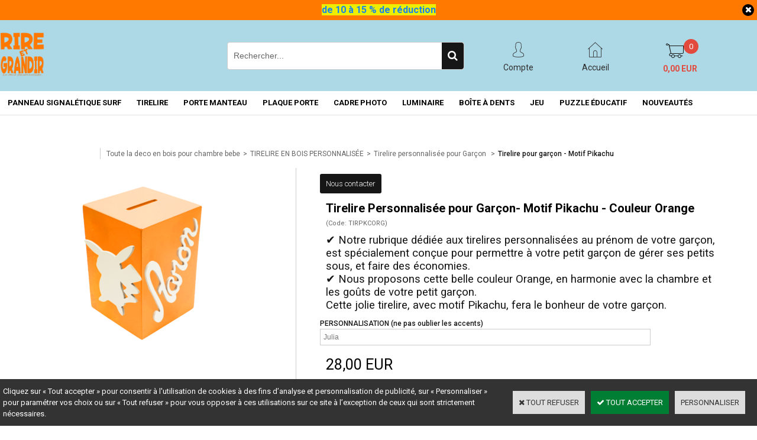

--- FILE ---
content_type: text/html
request_url: https://www.rireetgrandir.com/tirelire-personnalisee-enfant-motif-pikachu-couleur-orange-c2x40670617
body_size: 21757
content:
<!DOCTYPE html>
<html>
<head>
<meta name="generator" content="Oxatis (www.oxatis.com)" />
<meta http-equiv="Content-Type" content="text/html; charset=ISO-8859-1" />
<meta http-equiv="Content-Language" content="fr" />
<title>Tirelire pour Gar&#231;on | Motif Pikachu | Couleur Orange</title>
<meta name="description" content="D&#233;couvrez nos tirelires personnalis&#233;es au motif Pikachu de couleur Orange avec le pr&#233;nom de votre gar&#231;on. Fabriqu&#233;es &#224; la main dans les ateliers 'Rire et Grandir'" />
<meta name="keywords" content="Tirelire pour enfant, Tirelire en bois, Tirelire personnalis&#233;e, Tirelire personnalis&#233;e pour enfant, Tirelire pour enfant en bois" />
<meta name="robots" content="index, follow, all" />
<meta http-equiv="Pragma" content="no-cache" />
<meta http-equiv="Expires" content="-1" />

<meta property="og:image" content="http://www.rireetgrandir.com/Files/127004/Img/06/8-bigo.png" />
<script>
if ('serviceWorker' in navigator) {
navigator.serviceWorker
.register('/sw.js', {
scope: '/'
})
.then(function(reg) {
if (reg.installing) {
console.warn('[SW] installing');
} else if (reg.waiting) {
console. warn ('[SW] installed');
} else if (reg.active) {
console. warn ('[SW] active');
}
})
.catch(function(error) {
console.error('[SW] Registration failed', error);
});
}
</script>

<link rel="canonical" href="https://www.rireetgrandir.com/tirelire-personnalisee-pour-garcon-motif-pikachu-couleur-orange-c2x40670617" /><link rel="StyleSheet" type="Text/css" href="Css/shared.css?v=51">
<link rel="StyleSheet" type="Text/css" href="DesignCss/bootstrap-grid.css?v=6.8">
<link id="-main-css-" rel="StyleSheet" type="Text/css" href="DesignCss/260000/966/style.css?v=2025.7.21-17.46.35">
<style type="text/css">IMG.BlackBox { border-color: #000000; }</style>
<script type="text/javascript" src="javascript/oxratingcertificate.asp"></script>
<script type="text/javascript" data-type="frontend-config">
window.oxInfos = {
	oxADContext : 0,
	oxCurrency : {mainFormat:"# EUR",decSep:",",thousandsSep:".",taxMode:0,code:978},
	oxLang : 0,
	oxUser : null,
	oxAccid: 127004,
	oxCart: {
		total: 0,
		qty: 0,
		subTotalNet: 0,
		shippingOffered: 1
	},
	oxPriceConf: {
		priceIdx: null,
		vatMode: null,
		ecopartMode: null,
		ecopartAmount: 0,
		taxEngine: 0
	},
	oxProps: {
		allowCreation: true,
		decimalQty: false,
		decimalPlaces: 5
	}
};
</script>
<script type="text/javascript" data-type="frontend-frontAPI">
window.oxInfos = window.oxInfos || {};
window.oxInfos.corePublicPath = '/frontend/frontAPI/';
</script>
<script type="text/javascript" src="/frontend/frontAPI/frontAPI-es6.js?hash=3ded44ea47e09e1d31d3"></script>

<script type="text/javascript" data-type="frontend-config">
window.name = "NG_DEFER_BOOTSTRAP!";
window.appDependencies = ['oxFramework'];
window.appConfig = window.appConfig||{};
window.oxAppsConfig = {};
window.oxModulesToLoad = [];
</script>
<link rel="StyleSheet" href="/frontend/angular-1.3.15/css/oxApps.css?v=2.152.7">
<script type="text/javascript" src="/frontend/angular-1.3.15/angularFramework.js?v=2.152.7"></script>
<script type="text/javascript" src="/frontend/angular-1.3.15/i18n/angular-locale_fr-fr.js"></script>
<!-- ## APPSCORE V2 - trouble [dsc] ## -->
<script>

</script>
<script type="text/javascript" src="/frontend/scripts/oxCart6App/oxCart6App.js"></script>
<script type="text/javascript">
oxCart.popupReinsuranceWbId = 2387221;
</script>
<!-- ## APPSCORE V2 ## -->
<script type="text/javascript">
</script>
<script type="text/javascript">
</script>

<script src="/frontend/angular-1.3.15/baseApp.js?v=2.152.7"></script>
<script type="text/javascript" src="/files/127004/Cfg/Appscfg-L0.js?v=2026-1-30-2&w=1211202523908PM"></script>
<LINK REL="SHORTCUT ICON" HREF="Files/127004/favicon.ico">
<meta name="google-site-verification" content="Vk-sw4CTmmV2amWifItb4AWhtsEiPMf7AyKSlY53_NE" />
<meta name="google-site-verification" content="Ogk9xdNO6NVbDl73T7TLKf5vxQtCxtghcXL_hkrJllI" />
 <meta name="facebook-domain-verification" content="7aseequufznucq5ml0ytvldvlom9oa" />
<meta name="p:domain_verify" content="83869b2d17f09b8dfd13cbf14e9cf600"/>

<!-- Meta Pixel Code -->
<script>
!function(f,b,e,v,n,t,s)
{if(f.fbq)return;n=f.fbq=function(){n.callMethod?
n.callMethod.apply(n,arguments):n.queue.push(arguments)};
if(!f._fbq)f._fbq=n;n.push=n;n.loaded=!0;n.version='2.0';
n.queue=[];t=b.createElement(e);t.async=!0;
t.src=v;s=b.getElementsByTagName(e)[0];
s.parentNode.insertBefore(t,s)}(window, document,'script',
'https://connect.facebook.net/en_US/fbevents.js');
fbq('init', '1564312474711472');
fbq('track', 'PageView');
</script>
<noscript><img height="1" width="1" style="display:none"
src="https://www.facebook.com/tr?id=1564312474711472&ev=PageView&noscript=1"
/></noscript>
<!-- End Meta Pixel Code -->


<script type="text/javascript" src="/Files/15269/cellUniformizer.js"></script>
<meta name="facebook-domain-verification" content="abfv80htqwrjjz6cxkoitlhrgvhhyl" />
<script src='/frontend/angular-1.3.15/modules/coolPopup/coolPopup.js'></script>

<script type="text/javascript">
$(function(){

$('#langflags').prependTo($('#headercontainer .headerflex-langflag '));
$(' .itemdetail #PBPdtOptions ').insertBefore($(' .itemdetail [itemprop="description"]'));
$(' .scshopcart .viewDiscountCoupon ').insertAfter($('.shopcarttable'));
})


function randomNumber(min, max) {
	return Math.floor(Math.random() * (max - min + 1)) + min;
}
document.addEventListener('DOMContentLoaded', (event) => {
	var firstNameList = ["Noah", "Julia", "Léa", "Yann"];
	setTimeout(function(){ 
			var inputPersonalisation = document.querySelectorAll("#customAttr")[0]
			console.log(inputPersonalisation);
			var firstName = firstNameList[randomNumber(0, firstNameList.length -1)];
			console.log(firstName);
			if (inputPersonalisation) {
				inputPersonalisation.placeholder = firstName;
			}
	}, 500);
})



</script>

<!-- CSS -->
<link rel="StyleSheet" type="Text/css" href="/frontend/Files/127004/v1/frontend/css/app.min.css">

<!-- JS -->
<script src="/frontend/Files/127004/v1/frontend/app.js"></script>
<script src="Files/127004/rireetgrandir_V2.js"></script>
<script type="text/javascript">
	window.oxInfos=window.oxInfos||{};
	window.oxInfos.serverDatetime = '1/30/2026 8:42:40 PM';
	window.oxInfos.domain = 'https://www.rireetgrandir.com';
	window.oxInfos.oxProps=window.oxInfos.oxProps||{};
	window.oxInfos.oxProps.loginByCode=0;
	;

window.oxInfos=window.oxInfos||{};
window.oxInfos.oxUserAgent={mac_os:"intel mac os x 10_15_7",macintosh:"intel mac os x 10_15_7",chrome:"131",ecmascript6:true};
window.oxInfos=window.oxInfos||{};window.oxInfos.oxEnv=window.oxInfos.oxEnv||{};
window.oxInfos.oxEnv.current={platform:'frontoffice'};
window.oxInfos.oxEnv.frontoffice='prod';
window.oxInfos.oxEnv.mobile='prod';
window.oxInfos.oxEnv.admin='prod';
window.oxInfos.oxEnv.apps='prod';
window.oxInfos.oxEnv.framework='prod';
window.oxInfos.oxEnv.dev='prod';
window.oxInfos.oxEnv.api='prod';
window.oxInfos.oxEnv.sw='prod';

document.cookie = "TestCookie=1" ;
if (document.cookie == "") window.location = "BrowserError.asp?ErrCode=1" ;
else document.cookie = 'TestCookie=; expires=Thu, 01 Jan 1970 00:00:00 GMT';
function PGFOnLoad() {
	if (typeof(OxPGFOnLoad) != "undefined") OxPGFOnLoad();
	if (typeof(OxBODYOnLoad) != "undefined") OxBODYOnLoad();
}
var OxLangID = 0 ;
</script>
<noscript><center><a href="BrowserError.asp?ErrCode=2&amp;LangID=0" rel="nofollow"><img src="Images/PGFJSErrL0.gif" border="0" alt="Err"></a><br/><br/></center></noscript>
<script>window.arrayGTM = window.arrayGTM || [];window.arrayGTM.push('GTM-TSKJ29T', 'GTM-M9CGH6P');</script>
<script src="/frontend/scripts/core/gtag.min.js" defer="true"></script>
</head>
<body onload="PGFOnLoad()" class="PB">
<script type="text/javascript" src="HLAPI.js"></script>
<script type="text/javascript">
function SubmitAction( nActionID, strFormAction, nValidate, nSkipSubmit, nSkipReturn ) {
	var bResult = true ;
	if (nActionID != null) document.MForm.ActionID.value = nActionID ;
	if ((strFormAction != null) && (strFormAction != "")) document.MForm.action= strFormAction ;
	if ( nValidate ) bResult = ValidateMForm();
	if ( nSkipSubmit == null ) nSkipSubmit = 0 ;
	if ( bResult && (nSkipSubmit == 0) ) document.MForm.submit();
	if ( nSkipReturn == 1 )
		return ;
	else
		return( bResult );
}
</script> 

<script language="javascript" src="WindowAPI.js"></script>
<form style="margin-bottom:0" name="PdtForm" method="GET" action="">
<input type="hidden" name="ItmID" value="0">
<input type="hidden" name="XMLOpt1" value="-1">
<input type="hidden" name="XMLOpt2" value="-1">
<input type="hidden" name="RelatedPdtIDs" value="">
<input type="hidden" name="PackagingID" value="">
</form>
<script language="javascript">
	function GetCtrlValue(objCtrl, varDefaultValue) {
		var nResult = varDefaultValue;
		switch (objCtrl.nodeName) {
			case 'SELECT':
				nResult = objCtrl.selectedIndex;
				break;
			case undefined:
				var nItemCount = objCtrl.length;
				if (nItemCount != null)
					for (var nIdx = 0; nIdx < nItemCount; nIdx++)
						if (objCtrl[nIdx].checked) {
							nResult = nIdx;
							break;
						}
				break;
		}
		return nResult;
	}

	function GetRelatedProducts() {
		var strResult = "", strSep = "";
		var objForm = document.MForm;
		for (var i = 0; i < objForm.elements.length; i++) {
			var e = objForm.elements[i];
			if (e.type == 'checkbox')
				if (e.checked)
					if (e.name == "OxRelatedPdt") {
						strResult = strResult + strSep + e.value;
						strSep = ","
					}
		}
		return strResult;
	}

	function PostFormData(bCustomHandlerOk, nProductID, strFormAction, strCanonicalUrl) {
		var bResult = false, objCtrl, nXMLOpt1 = -1, nXMLOpt2 = -1, strRelatedPdtIDs, strURLParams, nPackagingID;

		objCtrl = document.MForm["XMLOpt1"];
		if (objCtrl) nXMLOpt1 = GetCtrlValue(objCtrl, 0);
		objCtrl = document.MForm["XMLOpt2"];
		if (objCtrl) nXMLOpt2 = GetCtrlValue(objCtrl, 0);
		strRelatedPdtIDs = GetRelatedProducts();
		objCtrl = document.MForm["PackagingID"];
		if (objCtrl) nPackagingID = parseInt(objCtrl.value, 10);

		if (bCustomHandlerOk) {
			if (window.OxAddToCart) {
				strURLParams = "ItmID=" + nProductID + (nXMLOpt1 >= 0 ? "&XMLOpt1=" + nXMLOpt1 : "") + (nXMLOpt2 >= 0 ? "&XMLOpt2=" + nXMLOpt2 : "");
				strURLParams += (strRelatedPdtIDs.length > 0 ? "&RelatedPdtIDs=" + strRelatedPdtIDs : "");
				strURLParams += (nPackagingID != undefined ? "&PackagingID=" + nPackagingID : "");
				bResult = OxAddToCart(nProductID, strURLParams);
			}
		}
		if (!bResult) {
			//alert( nXMLOpt1 + ' ' + nXMLOpt2 );
			if (strCanonicalUrl) {
				document.PdtForm.action = strCanonicalUrl;
				document.PdtForm.removeChild(document.PdtForm["ItmID"]);
			} else {
				document.PdtForm.action = strFormAction;
				document.PdtForm["ItmID"].value = nProductID;
			}
			document.PdtForm["XMLOpt1"].value = nXMLOpt1;
			document.PdtForm["XMLOpt2"].value = nXMLOpt2;
			document.PdtForm["RelatedPdtIDs"].value = strRelatedPdtIDs;
			if (nPackagingID != undefined) document.PdtForm["PackagingID"].value = nPackagingID;
			document.PdtForm.submit();
		}
	}
	function ViewOption(nPdtOptID, url) {
		PostFormData(false, nPdtOptID, "PBSCProduct.asp", url);
	}
	function AddToCart(nPdtOptID) {
		PostFormData(true, nPdtOptID, "PBShoppingCart.asp");
	}
	function OnChooseOption(url, idx, optionValueID, name) {
		document.MForm["PDTOPTVALUEID" + idx].value = optionValueID;
		document.MForm["PDTOPTVALUENAME" + idx].value = name;
		OnChangeOption(url);
	}
	function OnChangeOption(url, cbIdx) {
		var nOptIdx, objSelect, strValues = "", strSep = "", nCurIdx;
		for (nOptIdx = 0; nOptIdx < 3; nOptIdx++) {
			objSelect = document.MForm["PDTOPTVALUEID" + nOptIdx];
			if (objSelect && objSelect.type == 'hidden') {
				strValues = strValues + strSep + document.MForm["PDTOPTVALUENAME" + nOptIdx].value;
				strSep = "]|["
			}
			else if (objSelect) {
				nCurIdx = objSelect.selectedIndex;
				if (nCurIdx >= 0) {
					strValue = objSelect.options[nCurIdx].text;
					if (cbIdx == nOptIdx) {
						var optionUrl = objSelect.options[nCurIdx].getAttribute('url');
						if (optionUrl && optionUrl.length > 0) url = optionUrl;
					}
					strValues = strValues + strSep + strValue;
					strSep = "]|["
				}
			}
		}
		document.MForm["HVOptSelected"].value = strValues;
		if (url)
			document.MForm.action = url;
		SubmitAction( 1);
	}
</script>

<div id="maincontainer" class="sccatalog itemdetail is-template">

	<div id="headercontainer">
		<div id="headerarea">
<div class="headerflex-langflag">

</div>
<div class="headerflex-text">
  
  <span id="headertext">Déco personnalisée par excellence</span>
</div>

<div class="headerflex-logo">
	<div id="headerlogo"><a href="/"><img src="Files/127004/Img/12/LOGO-NEW-19.png" alt="Rire et Grandir"/></a></div>
</div>
<div class="headerflex-search">
	<div class="eshopSearch"><div id="headerSearchBlock" class="header-search-block--shopping-cart"><form action="PBSearch.asp" method="get" name="headerSearch"><input type="hidden" name="ActionID" value="1"><input type="hidden" name="CCode" value="2"><input type="hidden" name="ShowSMImg" value="1"><input type="text" onfocus="this.value='';" id="headerSearchText" name="SearchText" class="searchtext" value="Rechercher..." size="18"><button class="blockbtn" type="submit"><span>OK</span></button></form></div></div>
</div>

<div class="headerflex-btn">
  <a class="accountLink" href="PBUserLogin.asp?CCode=33"><span>Compte</span></a>
 <a class="homeLink" href="/"><span>Accueil</span></a>

	  <div class="headerflex-cart">
  <div class="eshopCart">
    <div id="headerInfoCart">
      <div class="headerInfoCartInner">
     <a href="PBShoppingCart.asp?PBMInit=1"class="cartpict">
    <span id="cartItems">0</span> 
  </a>
		      <div class="cart-z1">
     <a class="cartLink" href="PBShoppingCart.asp?PBMInit=1"><span>Votre panier</span></a>
              <a class="cartPrice" href="PBShoppingCart.asp?PBMInit=1">
      <span>0,00 EUR</span>
     </a>
     </div>
      </div>
    </div>
  </div>
</div>
</div>




<div id="headermenu"><ul id="hmenu"><li class="begin">&nbsp;</li><li class="mititle" id="pmenu4609106" onmouseover="OxMenu('menu4609106',true)" onmouseout="OxMenu('menu4609106',false)"><a class="menu" id="amenu4609106" href="plaque-deco-surf-chambre-enfant-c102x4394560">PANNEAU SIGNALÉTIQUE SURF</a><div><ul class="submenu" id="menu4609106" onmouseover="OxSubMenu(this,true)" onmouseout="OxSubMenu(this,false)"><li class="begin">&nbsp;</li><li class="mititle"><a class="menu" href="plaque-deco-surf-chambre-enfant-c102x4394560">Plaque signalétique Surf</a></li><li class="mititle menusep"><span>Plaque Signalétique Décoration</span></li><li class="misep"></li><li class="miimg"><a class="menu" href="plaque-deco-surf-chambre-enfant-c102x4394560"><img src="Files/127004/Img/02/PANNEAU-LOSANGE-SURF-GARCON-2.png"/></a></li><li class="end">&nbsp;</li></ul></div></li><li class="mititle menusep" id="pmenu4332758" onmouseover="OxMenu('menu4332758',true)" onmouseout="OxMenu('menu4332758',false)"><a class="menu" id="amenu4332758" href="tirelire-en-bois-personnalisee-c102x4302573">TIRELIRE </a><div><ul class="submenu" id="menu4332758" onmouseover="OxSubMenu(this,true)" onmouseout="OxSubMenu(this,false)"><li class="begin">&nbsp;</li><li class="mititle"><span>Tirelires Prénom | motifs au choix</span></li><li class="mitext menusep"><a class="menu" href="tirelire-pour-fille-c102x4376304">Tirelire pour Fille</a></li><li class="mitext menusep"><a class="menu" href="tirelire-pour-garcon-c102x4376307">Tirelire pour Garçon </a></li><li class="misep"></li><li class="miimg"><img src="Files/127004/Img/24/MISE-EN-SITUATION-TIRELIRE-PIRATE-AVANT-ANTHRACITE-small.png"/></li><li class="end">&nbsp;</li></ul></div></li><li class="mititle menusep" id="pmenu3634963" onmouseover="OxMenu('menu3634963',true)" onmouseout="OxMenu('menu3634963',false)"><a class="menu" id="amenu3634963" href="porte-manteau-personnalise-c102x3404816">PORTE MANTEAU </a><div><ul class="submenu" id="menu3634963" onmouseover="OxSubMenu(this,true)" onmouseout="OxSubMenu(this,false)"><li class="begin">&nbsp;</li><li class="mititle"><span>Nos porte manteaux animaux</span></li><li class="mitext menusep"><a class="menu" href="porte-manteau-personnalise-forme-papillon-2-pateres-c2x31775879">Porte manteau forme papillon</a></li><li class="mitext menusep"><a class="menu" href="porte-manteau-enfant-forme-baleine-2-pateres-c2x31747391">Porte manteau forme baleine</a></li><li class="mitext menusep"><a class="menu" href="porte-manteau-personnalise-forme-ourson-2-pateres-c2x31839221">Porte manteau forme ourson</a></li><li class="mitext menusep"><a class="menu" href="porte-manteau-enfant-forme-singe-2-pateres-c2x31789986">Porte manteau forme singe</a></li><li class="mitext menusep"><a class="menu" href="porte-manteau-personnalise-forme-salamandre-2-pateres-c2x36521320">Porte manteau forme salamandre</a></li><li class="misep"></li><li class="mititle"><span>Nos porte manteaux véhicules</span></li><li class="mitext menusep"><a class="menu" href="porte-manteau-enfant-forme-motocross-2-pateres-c2x34178576">Porte manteau forme motocross</a></li><li class="mitext menusep"><a class="menu" href="porte-manteau-enfant-forme-moto-2-pateres-c2x31624076">Porte manteau forme moto </a></li><li class="mitext menusep"><a class="menu" href="porte-manteau-personnalise-forme-voiture-2-pateres-c2x31734081">Porte manteau forme voiture</a></li><li class="mitext menusep"><a class="menu" href="porte-manteau-personnalise-forme-vespa-2-pateres-c2x28374820">Porte manteau forme scooter </a></li><li class="mitext menusep"><a class="menu" href="porte-manteau-personnalise-forme-train-2-pateres-c2x38605680">Porte manteau forme locomotive</a></li><li class="misep"></li><li class="mititle"><span>Nos autres formes de porte manteaux</span></li><li class="mitext menusep"><a class="menu" href="porte-manteau-enfant-forme-fee-2-pateres-c2x31632110">Porte manteau forme fée</a></li><li class="mitext menusep"><a class="menu" href="porte-manteau-enfant-forme-bateau-de-pirate-2-pateres-c2x31859675">Porte manteau forme bateau pirate</a></li><li class="mispacer"></li><li class="mispacer"></li><li class="mispacer"></li><li class="mitext menusep"><a class="menu" href="porte-manteau-enfant-forme-nuage-3-pateres-c2x31807968">Porte manteau 3 patères forme nuage </a></li><li class="misep"></li><li class="miimg"><img src="Files/127004/Img/20/AAA-PORTEMANTEAU-BATEAU-PIRATE-bleu-small.png"/></li><li class="end">&nbsp;</li></ul></div></li><li class="mititle menusep" id="pmenu3634962" onmouseover="OxMenu('menu3634962',true)" onmouseout="OxMenu('menu3634962',false)"><a class="menu" id="amenu3634962" href="plaque-de-porte-personnalisee-c102x3404637">PLAQUE PORTE </a><div><ul class="submenu" id="menu3634962" onmouseover="OxSubMenu(this,true)" onmouseout="OxSubMenu(this,false)"><li class="begin">&nbsp;</li><li class="mititle"><span>Notre sélection</span></li><li class="mitext menusep"><a class="menu" href="plaque-de-porte-en-bois-sans-motif-prenom-personnalisable-c2x39119848"> Plaque de porte sans motif </a></li><li class="misep"></li><li class="mitext"><a class="menu" href="plaque-de-porte-motif-stitch-enfant-c102x4350994">Plaque de porte motif Stitch</a></li><li class="mitext menusep"><a class="menu" href="plaque-de-porte-motif-pikachu-enfant-c102x4350993">Plaque de porte motif Pikachu</a></li><li class="mitext menusep"><a class="menu" href="plaque-de-porte-motif-renard-enfant-c102x4350978">Plaque de porte motif Renard</a></li><li class="mitext menusep"><a class="menu" href="plaque-de-porte-motif-dino-enfant-c102x4350979">Plaque de porte motif Dino</a></li><li class="mitext menusep"><a class="menu" href="plaque-de-porte-motif-pirate-enfant-c102x4351001">Plaque de porte motif Pirate</a></li><li class="mitext menusep"><a class="menu" href="plaque-de-porte-motif-fee-enfant-c102x4350983">Plaque de porte motif Fée</a></li><li class="mitext menusep"><a class="menu" href="plaque-de-porte-motif-mickey-enfant-c102x4350991">Plaque de porte motif Mickey</a></li><li class="mitext menusep"><a class="menu" href="plaque-de-porte-motif-cur-enfant-c102x4351006">Plaque de porte motif Cœur </a></li><li class="mitext menusep"><a class="menu" href="plaque-de-porte-motif-chat-enfant-c102x4350988">Plaque de porte motif Chat</a></li><li class="mitext menusep"><a class="menu" href="plaque-de-porte-motif-faon-enfant-c102x4350987">Plaque de porte motif Faon</a></li><li class="mitext menusep"><a class="menu" href="plaque-de-porte-motif-palmier-enfant-c102x4350997">Plaque de porte motif Palmier</a></li><li class="mitext menusep"><a class="menu" href="plaque-de-porte-motif-loup-enfant-c102x4350980">Plaque de porte motif Loup</a></li><li class="mitext menusep"><a class="menu" href="plaque-de-porte-motif-foot-enfant-c102x4350996">Plaque de porte motif football</a></li><li class="mitext menusep"><a class="menu" href="plaque-de-porte-motif-tipi-enfant-c102x4351003">Plaque de porte motif Tipi</a></li><li class="mitext menusep"><a class="menu" href="plaque-de-porte-motif-girafe-enfant-c102x4350981">Plaque de porte motif Girafe</a></li><li class="mitext menusep"><a class="menu" href="plaque-de-porte-motif-chien-enfant-c102x4350989">Plaque de porte motif Chien</a></li><li class="mispacer"></li><li class="mispacer"></li><li class="mispacer"></li><li class="misep"></li><li class="mititle"><span>Nos plaques de porte | Formes simples</span></li><li class="mitext menusep"><a class="menu" href="plaque-de-porte-personnalisee-rectangulaire-c102x4349762">Plaque de porte rectangulaire </a></li><li class="mitext menusep"><a class="menu" href="plaque-de-porte-en-bois-forme-nuage-sans-motif-pour-enfant-couleur-au-choix-prenom-personnalisable-c2x31391522">Plaque de porte forme nuage</a></li><li class="mispacer"></li><li class="mititle menusep"><span>NOUVEAUTÉ !!</span></li><li class="mitext menusep"><a class="menu" href="plaque-de-porte-personnalisee-majuscule-c102x4347901">Plaque de porte "Style Graff"</a></li><li class="mispacer"></li><li class="misep"></li><li class="mititle"><span>Nos plaques de porte | Formes personnalisées</span></li><li class="mitext menusep"><a class="menu" href="plaque-de-porte-en-bois-forme-fee-pour-enfant-couleur-au-choix-prenom-personnalisable-c2x31563301">Plaque de porte forme fée</a></li><li class="mitext menusep"><a class="menu" href="plaque-de-porte-en-bois-forme-licorne-pour-enfant-couleur-au-choix-prenom-personnalisable-c2x31598962">Plaque de porte forme licorne</a></li><li class="mitext menusep"><a class="menu" href="plaque-de-porte-en-bois-forme-salamandre-pour-enfant-couleur-au-choix-prenom-personnalisable-c2x24913881">Plaque de porte forme salamandre</a></li><li class="mitext menusep"><a class="menu" href="plaque-de-porte-en-bois-forme-motocross-pour-enfant-couleur-au-choix-prenom-personnalisable-c2x24913937">Plaque de porte forme motocross</a></li><li class="mitext menusep"><a class="menu" href="plaque-de-porte-en-bois-forme-baleine-pour-enfant-couleur-au-choix-prenom-personnalisable-c2x31587117">Plaque de porte forme baleine</a></li><li class="mitext menusep"><a class="menu" href="plaque-de-porte-en-bois-forme-palmier-pour-enfant-couleur-au-choix-prenom-personnalisable-c2x32294451">Plaque de porte forme palmier</a></li><li class="mitext menusep"><a class="menu" href="plaque-de-porte-en-bois-forme-ourson-pour-enfant-couleur-au-choix-prenom-personnalisable-c2x31595849">Plaque de porte forme ourson</a></li><li class="mitext menusep"><a class="menu" href="plaque-de-porte-en-bois-forme-petit-cheval-pour-enfant-couleur-au-choix-prenom-personnalisable-c2x28372028">Plaque de porte forme petit cheval</a></li><li class="misep"></li><li class="miimg"><img src="Files/127004/Img/10/AAA-PLAQUE-PORTE-FORME-FEE-fboise-lilas-small.png"/></li><li class="end">&nbsp;</li></ul></div></li><li class="mititle menusep" id="pmenu3634964" onmouseover="OxMenu('menu3634964',true)" onmouseout="OxMenu('menu3634964',false)"><a class="menu" id="amenu3634964" href="cadre-photo-personnalise-c102x3404817">CADRE PHOTO</a><div><ul class="submenu" id="menu3634964" onmouseover="OxSubMenu(this,true)" onmouseout="OxSubMenu(this,false)"><li class="begin">&nbsp;</li><li class="mititle"><span>Notre sélection</span></li><li class="mitext menusep"><a class="menu" href="cadre-prenom-personnalise-pour-enfant-c102x4375482">NOUVEAU !! Cadre 1 photo sans motif </a></li><li class="misep"></li><li class="mititle"><span>Nos cadres photo | Animaux</span></li><li class="mitext menusep"><a class="menu" href="cadre-photo-motif-salamandre-prenom-personnalise-pour-chambre-d-enfant-c2x36842388">Cadre photo motif salamandre</a></li><li class="mitext menusep"><a class="menu" href="cadre-photo-motif-savane-prenom-personnalise-pour-chambre-d-enfant-c2x36862109">Cadre photo motif savane</a></li><li class="mitext menusep"><a class="menu" href="cadre-photo-motif-cheval-prenom-personnalise-pour-chambre-d-enfant-c2x32046884">Cadre photo motif cheval</a></li><li class="misep"></li><li class="mititle"><span>Nos cadres photo | Thèmes variés</span></li><li class="mitext menusep"><a class="menu" href="cadre-photo-motif-pirate-prenom-personnalise-pour-chambre-d-enfant-c2x33276062">Cadre photo motif pirate</a></li><li class="mitext menusep"><a class="menu" href="cadre-photo-motif-fee-prenom-personnalise-pour-chambre-d-enfant-c2x33821823">Cadre photo motif fée</a></li><li class="mitext menusep"><a class="menu" href="cadre-photo-motif-coeur-prenom-personnalise-pour-chambre-d-enfant-c2x33897221">Cadre photo motif cœur</a></li><li class="mitext menusep"><a class="menu" href="cadre-photo-motif-musique-prenom-personnalise-pour-chambre-d-enfant-c2x36936676">Cadre photo motif musique</a></li><li class="misep"></li><li class="misep"></li><li class="miimg"><img src="Files/127004/Img/12/ROUGE-ANTHRACITE-1.png"/></li><li class="end">&nbsp;</li></ul></div></li><li class="mititle menusep" id="pmenu3634965" onmouseover="OxMenu('menu3634965',true)" onmouseout="OxMenu('menu3634965',false)"><a class="menu" id="amenu3634965" href="luminaire-personnalise-c102x3404818">LUMINAIRE </a><div><ul class="submenu" id="menu3634965" onmouseover="OxSubMenu(this,true)" onmouseout="OxSubMenu(this,false)"><li class="begin">&nbsp;</li><li class="mititle"><span>Lampes de chevet | Formes</span></li><li class="mitext menusep"><a class="menu" href="lampe-cube-personnalisee-en-bois-c2x31549193">lampe forme cube</a></li><li class="mitext menusep"><a class="menu" href="lampe-colonne-personnalisee-en-bois-c2x30510942">lampe forme colonne</a></li><li class="misep"></li><li class="misep"></li><li class="miimg"><img src="Files/127004/Img/17/AAA-LAMPE-CUBE-jaune-orange-small.png"/></li><li class="end">&nbsp;</li></ul></div></li><li class="mititle menusep" id="pmenu4332759" onmouseover="OxMenu('menu4332759',true)" onmouseout="OxMenu('menu4332759',false)"><a class="menu" id="amenu4332759" href="boite-a-dents-de-lait-personnalisee-c102x4302574">BOÎTE À DENTS  </a><div><ul class="submenu" id="menu4332759" onmouseover="OxSubMenu(this,true)" onmouseout="OxSubMenu(this,false)"><li class="begin">&nbsp;</li><li class="mititle"><span>La petite souris</span></li><li class="mitext menusep"><a class="menu" href="boite-a-dents-de-lait-personnalisee-c102x4302574">Boîte à dents de lait "la souris" pour garçon et fille</a></li><li class="misep"></li><li class="miimg"><img src="Files/127004/Img/20/BOITE-A-DENT-SOURIS-anthracite-2-small.png"/></li><li class="end">&nbsp;</li></ul></div></li><li class="mititle menusep" id="pmenu4295350" onmouseover="OxMenu('menu4295350',true)" onmouseout="OxMenu('menu4295350',false)"><a class="menu" id="amenu4295350" href="jeu-de-societe-personnalise-c102x4302582">JEU</a><div><ul class="submenu" id="menu4295350" onmouseover="OxSubMenu(this,true)" onmouseout="OxSubMenu(this,false)"><li class="begin">&nbsp;</li><li class="mititle"><span>Notre sélection</span></li><li class="mitext menusep"><a class="menu" href="jeu-de-tock-en-bois-4-joueurs-motif-libre-c2x41466572">Jeu de Tock 4 joueurs MOTIFS ET COULEURS LIBRES</a></li><li class="misep"></li><li class="mititle"><span>Nos jeux pour le voyage</span></li><li class="mitext menusep"><a class="menu" href="jeu-de-tock-en-bois-4-joueurs-puzzle-c2x36822660">Jeu de Tock 4 joueurs forme Puzzle 4 couleurs</a></li><li class="misep"></li><li class="mititle"><span>Nos jeux à peindre</span></li><li class="mitext menusep"><a class="menu" href="jeu-de-tock-4-joueurs-a-peindre-c2x24979960">Jeu de Tock 4 joueurs rond à peindre</a></li><li class="mitext menusep"><a class="menu" href="jeu-de-tock-en-bois-a-peindre-4-joueurs-puzzle-c2x36822620">Jeu de Tock 4 joueurs puzzle à peindre</a></li><li class="misep"></li><li class="miimg"><img src="Files/127004/Img/25/AA-TOCK-MER-1-small.png"/></li><li class="end">&nbsp;</li></ul></div></li><li class="mititle menusep" id="pmenu4539330" onmouseover="OxMenu('menu4539330',true)" onmouseout="OxMenu('menu4539330',false)"><a class="menu" id="amenu4539330" href="puzzle-educatif-c102x4284966">PUZZLE ÉDUCATIF</a><div><ul class="submenu" id="menu4539330" onmouseover="OxSubMenu(this,true)" onmouseout="OxSubMenu(this,false)"><li class="begin">&nbsp;</li><li class="mititle"><span>Notre sélection</span></li><li class="mitext menusep"><a class="menu" href="puzzle-educatif-avec-prenom-c102x4288269">Puzzle enfant éducatif avec Prénom</a></li><li class="misep"></li><li class="mititle"><span>Puzzles éducatifs</span></li><li class="mitext menusep"><a class="menu" href="puzzle-3d-educatif-c102x4288066">Puzzle enfant 3D éducatif</a></li><li class="mitext menusep"><a class="menu" href="puzzle-multi-pieces-educatif-c102x4288900">Puzzle enfant multi pièces éducatif</a></li><li class="misep"></li><li class="misep"></li><li class="miimg"><img src="Files/127004/Img/14/PRENOM-PUZZLE-2-small.png"/></li><li class="end">&nbsp;</li></ul></div></li><li class="mititle menusep"><a class="menu" href="nouveaux-cadeaux-personnalises-pour-enfants-c102x4405345">NOUVEAUTÉS</a></li><li class="end">&nbsp;</li></ul></div>
<script type="text/javascript">
function OxMenu(menu,display){
	var objElem=(document.getElementById)?document.getElementById(menu):document[menu];
	objElem.style.visibility=display?'visible':'hidden';
}
function OxHandleSubMenu(id,over){
	var newClass='subactive', objElem=(document.getElementById)?document.getElementById(id):document[id];
	if (!objElem) return;
	var cls = objElem.className, idx = (' '+cls+' ').indexOf(' ' + newClass + ' ');
	if (over){ if(idx<0) objElem.className=cls+(cls?' ':'')+newClass;
	}else if(idx>=0) objElem.className=objElem.className.replace(new RegExp('(\\s|^)'+newClass+'(\\s|$)'),' ');
}
function OxSubMenu(elem,over){
	OxHandleSubMenu('a'+elem.id,over);
}
</script>

		</div>
	</div>
	<div id="bodycontainer">
		<div id="bodyarea">
		<div id="bodycolumn1"></div>
		<div id="bodycolumn3"></div><!-- bodycolumn3 -->
		<div id="bodycolumn2" class="widecolumn2">
			<div id="bodydata"><!--DATA-->

<form name="MForm" method="POST" action="PBSCProduct.asp">
<input type="hidden" name="ActionID" value="0">
<input type="hidden" name="HVProductID" value="40670617">
<input type="hidden" name="HVParentID" value="">
<input type="hidden" name="HVOptSelected" value="">
<link rel="stylesheet" type="text/css" href="/frontend/design/css/oxProductTemplatesShared.min.css"><div class="c-ox-product-detail c-ox-product-detail--template-studio-simple"><div class="c-ox-product-detail__product l-ox-grid l-ox-grid--bleed l-ox-grid--direction-column" data-pdt-sku="TIRPKCORG" data-pdt-id="40670617" data-pdt-parent-id="" data-pdt-type="0"><div class="c-ox-product-detail__return-container l-ox-page__container"><div class="l-ox-page__inner bt-return-zone l-ox-grid l-ox-grid--bleed l-ox-grid--align-baseline"><div class="bt-returna l-ox-grid__col-auto"><a class="btnmain" id="btnretitems" href=""><span>Continuer les achats</span></a></div><div class="arianfil l-ox-grid__col-fill"><ul class="catbreadcrumb"><li class="catbcall" id="catbclevel0"><a class="PBBtnStd" href="PBSCCatalog.asp?ActionID=1052864&PBCATID=-1">Toute la deco en bois pour chambre bebe</a></li><li class="catbcsep"><a class="PBBtnStd"><span class="catbcseptex">&gt;</span></a></li><li class="catbcname" id="catbclevel1"><a class="PBBtnStd" href="tirelire-en-bois-personnalisee-c102x4302573">TIRELIRE EN BOIS PERSONNALISÉE</a></li><li class="catbcsep"><a class="PBBtnStd"><span class="catbcseptex">&gt;</span></a></li><li class="catbcname" id="catbclevel2"><a class="PBBtnStd" href="tirelire-personnalisee-pour-garcon-c102x4376307">Tirelire personnalisée pour Garçon </a></li><li class="catbcsep"><a class="PBBtnStd"><span class="catbcseptex">&gt;</span></a></li><li class="catbcname" id="catbclevel3"><a class="PBBtnStd" href="tirelire-pour-garcon-motif-pikachu-c102x4376384">Tirelire pour garçon - Motif Pikachu</a></li></ul></div></div></div><div class="c-ox-product-detail__main-container l-ox-page__container"><div class="l-ox-page__inner l-ox-grid l-ox-grid--bleed"><div class="c-ox-product-detail__img-container l-ox-grid__col-auto"><script type="text/javascript" src="/JavaScript/MagicZoom/V3/magiczoomplus-scroll.js"></script><script>var mzOptions = { hint: 'off'};var MagicScrollOptions = {height: '85px',width: '400px'};</script><div class="c-ox-imgzoom has-carousel imgcontainer"><div id="imgmain" class="c-ox-imgzoom__main"><a href="Files/127004/Img/04/8-zoom.png" class="MagicZoom" data-options="upscale:false;zoomMode:magnifier;selectorTrigger:hover;" id="zoom40670617-80"><img  width="700"  alt="Tirelire Personnalis&#233;e pour Gar&#231;on- Motif Pikachu - Couleur Orange" itemprop="image" src="Files/127004/Img/21/8-big-o.png"></a></div><div class="c-ox-imgzoom__thumbs-carousel MagicScroll" data-options="items:5;orientation:horizontal"><a data-zoom-id="zoom40670617-80" data-image="Files/127004/Img/21/8-big-o.png" href="Files/127004/Img/04/8-zoom.png"><img   alt="Tirelire Personnalis&#233;e pour Gar&#231;on- Motif Pikachu - Couleur Orange" style="width: auto !important;" src="Files/127004/Img/09/8-small-o.png"></a><a data-zoom-id="zoom40670617-80" data-image="Files/127004/Img/13/7-bigo.png" href="Files/127004/Img/25/7-zoomo.png"><img   alt="Tirelire Personnalis&#233;e pour Gar&#231;on- Motif Pikachu - Couleur Orange" style="width: auto !important;" src="Files/127004/Img/16/7-smallo.png"></a><a data-zoom-id="zoom40670617-80" data-image="Files/127004/Img/01/MISE-EN-SITUATION-TIRELIRE-PIKACHU-AVANT-ORANGE-big.png" href="Files/127004/Img/25/MISE-EN-SITUATION-TIRELIRE-PIKACHU-AVANT-ORANGE-zoom.png"><img   alt="Tirelire Personnalis&#233;e pour Gar&#231;on- Motif Pikachu - Couleur Orange" style="width: auto !important;" src="Files/127004/Img/07/MISE-EN-SITUATION-TIRELIRE-PIKACHU-AVANT-ORANGE-small.png"></a></div></div></div><div class="c-ox-product-detail__infos-container l-ox-grid__col-fill l-ox-grid l-ox-grid--direction-column"><div class="c-ox-product-detail__name l-ox-grid__col-auto l-ox-grid__col--bleed-y"><h1 class="PBMainTxt PBItemTitle">Tirelire Personnalisée pour Garçon- Motif Pikachu - Couleur Orange</h1></div><div class="c-ox-product-detail__brand-name l-ox-grid__col-auto"><div class="c-ox-brand-name PBMainTxt">Rire et Grandir</div></div><div class="c-ox-product-detail__brand-image l-ox-grid__col-auto"><div class="c-ox-brand-image"><img class="c-ox-brand-image__image" src="Files/127004/Img/13/1111-LOGO-NEW-15-PNG.png"></div></div><div class="c-ox-product-detail__sku l-ox-grid__col-auto l-ox-grid__col--bleed-y"><div class="PBItemSku"><span class="PBShortTxt">(Code: TIRPKCORG)</span></div></div><div class="c-ox-product-detail__small-description l-ox-grid__col-auto"><span class="PBLongTxt PBItemShortDesc"><!--#WYSIWYG#--><span style="font-size: 14pt;">&#10004;&nbsp;<span trebuchet="" ms";="" font-size:="" 14pt;"="" style="font-size: 14pt;"><span style="background-color: rgb(255, 255, 255); font-size: 14pt;">Notre rubrique d&eacute;di&eacute;e aux tirelires personnalis&eacute;es au pr&eacute;nom de votre garçon, est sp&eacute;cialement conçue pour permettre à votre petit garçon de g&eacute;rer ses petits sous, et faire des &eacute;conomies.<br />
			</span></span></span>
<div style="box-sizing: inherit; background-color: rgb(255, 255, 255);"><span style="font-size: 14pt;">&#10004;&nbsp;<span trebuchet="" ms";="" font-size:="" 14pt;"="" style="font-size: 14pt;">Nous proposons cette belle couleur Orange, en harmonie avec la chambre et les goûts de votre petit garçon.&nbsp;</span></span></div><span trebuchet="" ms";="" font-size:="" 14pt;"=""><span style="background-color: rgb(255, 255, 255);"><span style="font-size: 14pt;">Cette jolie tirelire, avec motif </span><span style="font-size: 18.6667px;">Pikachu</span><span style="font-size: 14pt;">, fera le bonheur de votre garçon.</span></span><span style="font-size: 14pt;">&nbsp;&nbsp;</span></span><span trebuchet="" ms";="" font-size:="" 14pt;="" color:="" rgb(73,="" 73,="" 73);"="" style="font-size: 14pt;"> &nbsp;</span><span arial="" black";="" font-size:="" 12pt;"=""><span style="color: rgb(73, 73, 73);"> &nbsp; &nbsp; &nbsp;</span> &nbsp; &nbsp; &nbsp; &nbsp;</span> &nbsp; &nbsp; &nbsp; &nbsp; &nbsp;              </span></div><div class="c-ox-product-detail__price-zone l-ox-grid__col-auto"><meta itemprop="price" content="28.00"/><div class="PBItemPrice"><div class="PBCurrency"><span class="PBSalesPrice">28,00 EUR</span></div></div></div><div class="c-ox-product-detail__weight l-ox-grid__col-auto">100g          </div><div class="c-ox-product-detail__buy-button l-ox-grid__col-auto l-ox-grid__col--bleed-y"><div class="app-quantity-box-target c-cs-quantity-box c-cs-quantity-box--mip" ng-non-bindable cs-quantity-box is-app="true"><span class="c-cs-quantity-box__quantity-box c-cs-quantity c-cs-quantity--mip"  template="mip"><a class="c-cs-quantity__button c-cs-quantity__button--minus lz-btn lz-decr CS-btn CS-decr impossible is-disabled"><span>-</span></a><input class="c-cs-quantity__input-value lz-value CS-value" type="text" value="1"><a class="c-cs-quantity__button c-cs-quantity__button--plus lz-btn lz-incr CS-btn CS-incr impossible is-disabled"><span>+</span></a></span></div><span data-qty data-max="19" data-packing="1" data-step="1" data-pack-mode="1" data-saleifoutofstock="0"></span><a class="btnmain btnaddtocart" id="btnaddtocart" href="javascript:AddToCart(40670617);"><span>Ajouter au Panier</span></a></div><div class="c-ox-product-detail__insertion-block l-ox-grid__col-auto"><br>
<br>
&#10004;&#65039; Fabriqué à la main entre 2 & 3j<br>
&#10004;&#65039; Livraison offerte à partir de 40€ <br>
&#10004;&#65039; Expédition rapide & suivie <br>
&#10004;&#65039; Paiement 100% sécurisé <br>
&#10004;&#65039; A votre écoute depuis 1997 <br>
&#10004;&#65039; Magasin situé à Ollioules (83) <br>
</div></div></div></div><div class="c-ox-product-detail__app-bundle-conf l-ox-page__container"></div><div class="c-ox-product-detail__description l-ox-page__container"><div class="l-ox-page__inner"><span class="PBLongTxt PBItemDesc" itemprop="description"><!--#WYSIWYG#-->
<ol>
	<li>
		<h2 style="margin-bottom: 0cm;"><span style="font-size: 12pt; font-weight: bold; text-decoration: underline;"><span style="caret-color: rgb(0, 0, 0); font-family: -webkit-standard; font-size: medium;">Apportez de la joie et de la bonne humeur avec notre Tirelire personnalis&eacute;e – Motif Pikachu Orange</span></span></h2>
		<p style="margin-bottom: 0cm;"><span style="font-size: 12pt;"><span style="caret-color: rgb(0, 0, 0); font-size: 12pt;">Parfaite pour les petits garçons à l’imagination d&eacute;bordante, cette tirelire au motif Pikachu orange illumine leur univers avec sa couleur chaleureuse et son design ludique. Un objet à la fois d&eacute;coratif, pratique et affectif, pour d&eacute;buter tout en douceur l’apprentissage de l’&eacute;pargne.</span>
				<p data-start="571" data-end="889" class="" style="caret-color: rgb(0, 0, 0);">&#9889;<span class="Apple-converted-space">&nbsp;</span><strong data-start="573" data-end="633">Pikachu orange : un compagnon solaire et plein d’entrain</strong><br data-start="633" data-end="636" />
					Ce motif embl&eacute;matique de petit garçon met en scène Pikachu dans une version orange vive, symbole d’&eacute;nergie, de joie et d’enthousiasme. Parfait pour &eacute;gayer une chambre et stimuler les envies d’aventure, tout en gardant pr&eacute;cieusement ses premières pièces.</p>
				<p data-start="891" data-end="1165" class="" style="caret-color: rgb(0, 0, 0);">&#9986;&#65039;<span class="Apple-converted-space">&nbsp;</span><strong data-start="894" data-end="957">Une personnalisation faite main, unique comme chaque enfant</strong><br data-start="957" data-end="960" />
					Le pr&eacute;nom de l’enfant est soigneusement d&eacute;coup&eacute; à la main à la scie à chantourner. Chaque pièce est ponc&eacute;e avec d&eacute;licatesse puis prot&eacute;g&eacute;e par un vernis satin&eacute;, pour une finition à la fois douce et durable.</p>
				<p data-start="1167" data-end="1437" class="" style="caret-color: rgb(0, 0, 0);">&#127873;<span class="Apple-converted-space">&nbsp;</span><strong data-start="1170" data-end="1208">Un cadeau qui a du cœur et du sens</strong><br data-start="1208" data-end="1211" />
					Cette tirelire orange au motif Pikachu est une belle id&eacute;e de cadeau pour une naissance, un baptême ou un anniversaire. Elle raconte une histoire, celle des premières &eacute;conomies, des rêves d’enfant, et des aventures imaginaires.</p>
				<p data-start="1439" data-end="1661" class="" style="caret-color: rgb(0, 0, 0);">&#127467;&#127479;<span class="Apple-converted-space">&nbsp;</span><strong data-start="1444" data-end="1475">Un artisanat 100 % français</strong><br data-start="1475" data-end="1478" />
					Conçue dans notre atelier du Sud-Est de la France, chaque tirelire est fabriqu&eacute;e avec passion, patience et exigence. Une pièce originale et durable, issue d’un savoir-faire artisanal.</p>
				<p data-start="1663" data-end="1818" class="" style="caret-color: rgb(0, 0, 0);">Offrez à un petit garçon sa<span class="Apple-converted-space">&nbsp;</span><strong data-start="1691" data-end="1718">tirelire Pikachu orange</strong><span class="Apple-converted-space">&nbsp;</span>: un objet tendre, solaire et inspirant, pour faire rimer &eacute;conomies avec plaisir et &eacute;merveillement.</p></span></p></li>
	<li>
		<p style="margin-bottom: 0cm;"><span style="font-weight: bold; text-decoration-line: underline; font-size: 12pt;"><span style="font-size: 12pt; font-family: inherit;">Personnalisez votre Tirelire</span></span></p>
		<p style="margin-bottom: 0cm;"><span style="font-size: 12pt;">- Pour la </span><span style="font-size: 16px;">Personnalisation, rien</span><span style="font-size: 12pt;">&nbsp;de plus simple, il vous suffira de renseigner le Pr&eacute;nom dans le champs "Personnalisation".</span><br />
			<span style="font-size: 12pt;">-&nbsp;</span><span style="font-size: 12pt;">Chaque produit est unique, fabriqu&eacute; et personnalis&eacute; à la demande.</span><br />
			<span style="font-size: 12pt;">Vous êtes le concepteur&nbsp;de votre cadeau !</span><br />
			</p></li>
	<li>
		<p style="margin-bottom: 0cm;"><span style="font-weight: bold; font-size: x-small;"><span times="" new="" roman";"="" style="font-weight: 400; font-size: 12pt;"><span style="font-weight: bold; text-decoration: underline; font-size: 12pt;">D&eacute;lais et politique de retour.<br />
						</span></span><span times="" new="" roman";"="" style="font-weight: 400; font-size: 12pt;"><br />
					&#10003; Fabriqu&eacute; et personnalis&eacute; à la demande.<br />
					&#10003; La fabrication peut varier de 1 à 5 jours, puis l'exp&eacute;dition en Colissimo&nbsp;est instantan&eacute;e.<br />
					"le droit de r&eacute;tractation n'est pas valable sur les produits personnalis&eacute;s. Aucun retour accept&eacute;, sauf&nbsp; en cas de d&eacute;faut &eacute;vident"</span></span></p></li>
	<li>
		<p style="margin-bottom: 0cm;"><span style="font-weight: bold; text-decoration-line: underline;"><span style="font-size: 16px;">Caract&eacute;ristiques</span></span></p>
		<p style="margin-bottom: 0cm;"><span style="font-size: 12pt;">- La matière est du MDF 6 mm .<br />
				- Epaisseur 6 mm<br />
				- Peinture et vernis acrylique.<br />
				- Dimensions:&nbsp;<span times="" new="" roman";"="">Ht: 15cm,&nbsp;</span><span times="" new="" roman";"="">Lg: 11cm,&nbsp;&nbsp;</span><span times="" new="" roman";"="">Ep: 10mm base 11x11cm<br />
					<span style="background-color: rgb(255, 255, 255); font-weight: bold;">- 1. Vous avez choisi la couleur.<br />
						- 2. Vous avez choisi le motif.<br />
						- 3. Validez votre panier.<br />
						- 4. Noter le Pr&eacute;nom à inscrire (sans oublier les accents)</span></span></span></p>
		<p style="margin-bottom: 0cm;">&nbsp;<span style="background-color: rgb(255, 255, 255); font-size: 12pt; text-decoration-line: underline;">- Attention: le droit de r&eacute;tractation n' est pas valable sur les produits personnalis&eacute;s. Aucun retour accept&eacute;, sauf en cas de d&eacute;faut &eacute;vident.</span></p></li>
</ol><span style="font-family: Roboto, sans-serif; font-style: italic; color: rgb(237, 119, 0);"><br />
	</span>                                                        </span></div></div><div class="c-ox-product-detail__reinssurance-block c-ox-product-detail__reinssurance-block--bottom l-ox-page__container"><div data-layout="{&quot;desktop&quot;:[3,9],&quot;tablet&quot;:[6,6],&quot;mobile&quot;:[12]}" data-jss-id="jss1gq5csw" class="ox-row l-ox-row jss1gq5csw"><div class="ox-row__inner l-ox-row__inner"><div data-jss-id="jsskgv01b" class="ox-row__col l-ox-row__col l-ox-row__col-3 l-ox-row__col-md-6 l-ox-row__col-sm-12 jsskgv01b"><div data-jss-id="jss1npfldd" class="ox-image jss1npfldd"><img class="ox-img" src="/files/127004/img/09/icn-lock-template-1.png" alt="Logo cadena ouvert " srcSet=""/></div></div><div data-jss-id="jss18746dc" class="ox-row__col l-ox-row__col l-ox-row__col-9 l-ox-row__col-md-6 l-ox-row__col-sm-12 jss18746dc"><div data-jss-id="jsspnoyfo" class="ox-text jsspnoyfo"><div class="ox-text__inner"><div><strong><a href="moyens-de-paiement" rel="hlid[=]128[&amp;]cpid[=]1872525[&amp;]curl[=]moyens-de-paiement">Paiement sécurisé</a></strong></div>
<div><a href="moyens-de-paiement" rel="hlid[=]128[&amp;]cpid[=]1872525[&amp;]curl[=]moyens-de-paiement">Paypal, CB, Chèque</a></div></div></div></div></div></div><div data-layout="{&quot;desktop&quot;:[3,9],&quot;tablet&quot;:[6,6],&quot;mobile&quot;:[12]}" data-jss-id="jsszt1dzu" class="ox-row l-ox-row jsszt1dzu"><div class="ox-row__inner l-ox-row__inner"><div data-jss-id="jss1uvibt2" class="ox-row__col l-ox-row__col l-ox-row__col-3 l-ox-row__col-md-6 l-ox-row__col-sm-12 jss1uvibt2"><div data-jss-id="jsswy3re1" class="ox-image jsswy3re1"><img class="ox-img" src="/files/127004/img/14/icn-delivery-template-1.png" alt="logo porte charge " srcSet=""/></div></div><div data-jss-id="jss1uulf4x" class="ox-row__col l-ox-row__col l-ox-row__col-9 l-ox-row__col-md-6 l-ox-row__col-sm-12 jss1uulf4x"><div data-jss-id="jss1hqlyg7" class="ox-text jss1hqlyg7"><div class="ox-text__inner"><div><strong><a href="modes-de-livraison" rel="hlid[=]128[&amp;]cpid[=]1872526[&amp;]curl[=]modes-de-livraison">Livraison&nbsp;</a></strong></div>
<div><a href="modes-de-livraison" rel="hlid[=]128[&amp;]cpid[=]1872526[&amp;]curl[=]modes-de-livraison">Fabrication/Expédition : 7/10 jours&nbsp;</a></div></div></div></div></div></div><div data-layout="{&quot;desktop&quot;:[3,9],&quot;tablet&quot;:[6,6],&quot;mobile&quot;:[12]}" data-jss-id="jsspbdart" class="ox-row l-ox-row jsspbdart"><div class="ox-row__inner l-ox-row__inner"><div data-jss-id="jss18udlah" class="ox-row__col l-ox-row__col l-ox-row__col-3 l-ox-row__col-md-6 l-ox-row__col-sm-12 jss18udlah"><div data-jss-id="jss1plqkld" class="ox-image jss1plqkld"><img class="ox-img" src="/files/127004/img/20/icn-maill-template-1.png" alt="logo enveloppe" srcSet=""/></div></div><div data-jss-id="jsseq384" class="ox-row__col l-ox-row__col l-ox-row__col-9 l-ox-row__col-md-6 l-ox-row__col-sm-12 jsseq384"><div data-jss-id="jssujwfjf" class="ox-text jssujwfjf"><div class="ox-text__inner"><div>
<div><a href="contact" rel="hlid[=]128[&amp;]cpid[=]1872529[&amp;]curl[=]contact"><strong>Contactez-nous</strong> </a>:</div>
</div>
<div>rire-et-grandir@orange.fr</div></div></div></div></div></div><div data-layout="{&quot;desktop&quot;:[3,9],&quot;tablet&quot;:[6,6],&quot;mobile&quot;:[12]}" data-jss-id="jssbx6j9z" class="ox-row l-ox-row jssbx6j9z"><div class="ox-row__inner l-ox-row__inner"><div data-jss-id="jssxrqz29" class="ox-row__col l-ox-row__col l-ox-row__col-3 l-ox-row__col-md-6 l-ox-row__col-sm-12 jssxrqz29"><div data-jss-id="jss54tldy" class="ox-image jss54tldy"><img class="ox-img" src="/files/127004/img/02/icn-fid-template-1.png" alt="trois pièce de money " srcSet=""/></div></div><div data-jss-id="jssdcd6cy" class="ox-row__col l-ox-row__col l-ox-row__col-9 l-ox-row__col-md-6 l-ox-row__col-sm-12 jssdcd6cy"><div data-jss-id="jss1v2s1sb" class="ox-text jss1v2s1sb"><div class="ox-text__inner"><div>
<div><strong><a href="programme-de-fidelite" rel="hlid[=]2048[&amp;]href[=]/programme-de-fidelite">Points de fid&eacute;lit&eacute;</a></strong></div>
<div>Programme de fid&eacute;lit&eacute;</div>
</div></div></div></div></div></div><div data-layout="{&quot;desktop&quot;:[3,9],&quot;tablet&quot;:[6,6],&quot;mobile&quot;:[12]}" data-jss-id="jss8hl61b" class="ox-row l-ox-row jss8hl61b"><div class="ox-row__inner l-ox-row__inner"><div data-jss-id="jss1djwfx4" class="ox-row__col l-ox-row__col l-ox-row__col-3 l-ox-row__col-md-6 l-ox-row__col-sm-12 jss1djwfx4"><div data-jss-id="jssxua0r2" class="ox-image jssxua0r2"><img class="ox-img" src="/files/127004/img/15/icn-review-template-1.png" alt="logo etoile" srcSet=""/></div></div><div data-jss-id="jss63mmal" class="ox-row__col l-ox-row__col l-ox-row__col-9 l-ox-row__col-md-6 l-ox-row__col-sm-12 jss63mmal"><div data-jss-id="jss18yp5zf" class="ox-text jss18yp5zf"><div class="ox-text__inner"><div><strong>Avis clients</strong><br>Authentiques et vérifiés</div></div></div></div></div></div><style data-jss data-wbid="2387221" data-usage="oxPagebuilderCss">.jss1gq5csw {
  margin-left: 50px;
  margin-bottom: 10px;
}
.jss1gq5csw > .l-ox-row__inner > .l-ox-row__col {
  padding-left: 15px;
  padding-right: 15px;
}
.jss1gq5csw > .l-ox-row__inner {
  max-width: calc(100% + 15px + 15px);
  margin-left: -15px;
  margin-right: -15px;
}




.jsszt1dzu {
  margin-left: 50px;
  margin-bottom: 10px;
}
.jsszt1dzu > .l-ox-row__inner > .l-ox-row__col {
  padding-left: 15px;
  padding-right: 15px;
}
.jsszt1dzu > .l-ox-row__inner {
  max-width: calc(100% + 15px + 15px);
  margin-left: -15px;
  margin-right: -15px;
}




.jsspbdart {
  margin-left: 50px;
  margin-bottom: 10px;
}
.jsspbdart > .l-ox-row__inner > .l-ox-row__col {
  padding-left: 15px;
  padding-right: 15px;
}
.jsspbdart > .l-ox-row__inner {
  max-width: calc(100% + 15px + 15px);
  margin-left: -15px;
  margin-right: -15px;
}




.jssbx6j9z {
  margin-left: 50px;
  margin-bottom: 10px;
}
.jssbx6j9z > .l-ox-row__inner > .l-ox-row__col {
  padding-left: 15px;
  padding-right: 15px;
}
.jssbx6j9z > .l-ox-row__inner {
  max-width: calc(100% + 15px + 15px);
  margin-left: -15px;
  margin-right: -15px;
}




.jss8hl61b {
  margin-left: 50px;
  margin-bottom: 10px;
}
.jss8hl61b > .l-ox-row__inner > .l-ox-row__col {
  padding-left: 15px;
  padding-right: 15px;
}
.jss8hl61b > .l-ox-row__inner {
  max-width: calc(100% + 15px + 15px);
  margin-left: -15px;
  margin-right: -15px;
}



</style></div><div class="c-ox-product-detail__cross-sell l-ox-page__container"><div class="l-ox-page__inner"><div class="c-ox-product-detail__cross-sell-headline"><span class="PBMainTxt PBRelatedPdtTitle">Articles complémentaires</span></div><div class="l-ox-grid"><div class="l-ox-grid__col-3 l-ox-grid l-ox-grid--direction-column" data-pdt-sku="BADORG" data-pdt-id="40304379" data-pdt-parent-id="" data-pdt-type="0" data-pdt-url="https://www.rireetgrandir.com/boite-a-dents-de-lait-couleur-orange-en-bois-personnalisee-c2x40304379"><div class="l-ox-product-list__item-inner l-ox-grid__col-fill"><div class="l-ox-product-list__image"><a href="https://www.rireetgrandir.com/boite-a-dents-de-lait-couleur-orange-en-bois-personnalisee-c2x40304379"><img src="Files/127004/Img/04/BOITE-A-DENT-SOURIS-orange-2.png" width="80" border="0" alt="Boîte à Dents de Lait - Couleur Orange en Bois Personnalisée"></a></div><div class="l-ox-product-list__name"><a class="PBLink" href="https://www.rireetgrandir.com/boite-a-dents-de-lait-couleur-orange-en-bois-personnalisee-c2x40304379"><span class="PBShortTxt">Boîte à Dents de Lait - Couleur Orange en Bois Personnalisée</span></a></div><div class="l-ox-product-list__price"><span class="PBCurrency">19,00 EUR</span></div><div class="l-ox-product-list__buy-button"><input type="checkbox" name="OxRelatedPdt" id="ChkRelPdt40304379" value="40304379" /></div></div></div><div class="l-ox-grid__col-3 l-ox-grid l-ox-grid--direction-column" data-pdt-sku="PM2PSINGORANGE" data-pdt-id="31789986" data-pdt-parent-id="31789980" data-pdt-type="110" data-pdt-url="https://www.rireetgrandir.com/porte-manteau-enfant-forme-singe-2-pateres-c2x31789986"><div class="l-ox-product-list__item-inner l-ox-grid__col-fill"><div class="l-ox-product-list__image"><a href="https://www.rireetgrandir.com/porte-manteau-enfant-forme-singe-2-pateres-c2x31789986"><img src="Files/127004/Img/19/AAA-PORTEMANTEAU-SINGE-orange-small.png" width="80" border="0" alt="Porte Manteau Enfant - Forme Singe - 2 patères"></a></div><div class="l-ox-product-list__name"><a class="PBLink" href="https://www.rireetgrandir.com/porte-manteau-enfant-forme-singe-2-pateres-c2x31789986"><span class="PBShortTxt">Porte Manteau Enfant - Forme Singe - 2 patères</span></a></div><div class="l-ox-product-list__price"><span class="PBCurrency">35,00 EUR</span></div></div></div><div class="l-ox-grid__col-3 l-ox-grid l-ox-grid--direction-column" data-pdt-sku="PZLPRNEL" data-pdt-id="39051364" data-pdt-parent-id="" data-pdt-type="0" data-pdt-url="https://www.rireetgrandir.com/puzzle-prenom-educatif-et-ludique-bibou-l-elephant-c2x39051364"><div class="l-ox-product-list__item-inner l-ox-grid__col-fill"><div class="l-ox-product-list__image"><a href="https://www.rireetgrandir.com/puzzle-prenom-educatif-et-ludique-bibou-l-elephant-c2x39051364"><img src="Files/127004/Img/22/PRENOM-PUZZLE-1-small.png" width="80" border="0" alt="Puzzle &quot;PRÉNOM&quot; éducatif et ludique &quot;Bibou&quot; l&#x27;éléphant "></a></div><div class="l-ox-product-list__name"><a class="PBLink" href="https://www.rireetgrandir.com/puzzle-prenom-educatif-et-ludique-bibou-l-elephant-c2x39051364"><span class="PBShortTxt">Puzzle "PRÉNOM" éducatif et ludique "Bibou" l'éléphant </span></a></div><div class="l-ox-product-list__price"><span class="PBCurrency">36,00 EUR</span></div></div></div><div class="l-ox-grid__col-3 l-ox-grid l-ox-grid--direction-column" data-pdt-sku="TIRPIRORG" data-pdt-id="40647319" data-pdt-parent-id="" data-pdt-type="0" data-pdt-url="https://www.rireetgrandir.com/tirelire-personnalisee-pour-garcon-motif-pirate-couleur-orange-c2x40647319"><div class="l-ox-product-list__item-inner l-ox-grid__col-fill"><div class="l-ox-product-list__image"><a href="https://www.rireetgrandir.com/tirelire-personnalisee-pour-garcon-motif-pirate-couleur-orange-c2x40647319"><img src="Files/127004/Img/21/8-small-.png" width="80" border="0" alt="Tirelire Personnalisée pour Garçon- Motif Pirate - Couleur Orange"></a></div><div class="l-ox-product-list__name"><a class="PBLink" href="https://www.rireetgrandir.com/tirelire-personnalisee-pour-garcon-motif-pirate-couleur-orange-c2x40647319"><span class="PBShortTxt">Tirelire Personnalisée pour Garçon- Motif Pirate - Couleur Orange</span></a></div><div class="l-ox-product-list__price"><span class="PBCurrency">28,00 EUR</span></div><div class="l-ox-product-list__buy-button"><input type="checkbox" name="OxRelatedPdt" id="ChkRelPdt40647319" value="40647319" /></div></div></div><div class="l-ox-grid__col-3 l-ox-grid l-ox-grid--direction-column" data-pdt-sku="TIRRNDORG" data-pdt-id="40658826" data-pdt-parent-id="" data-pdt-type="0" data-pdt-url="https://www.rireetgrandir.com/tirelire-personnalisee-pour-garcon-motif-renard-couleur-orange-c2x40658826"><div class="l-ox-product-list__item-inner l-ox-grid__col-fill"><div class="l-ox-product-list__image"><a href="https://www.rireetgrandir.com/tirelire-personnalisee-pour-garcon-motif-renard-couleur-orange-c2x40658826"><img src="Files/127004/Img/01/8-small-.png" width="80" border="0" alt="Tirelire Personnalisée pour Garçon- Motif Renard - Couleur Orange"></a></div><div class="l-ox-product-list__name"><a class="PBLink" href="https://www.rireetgrandir.com/tirelire-personnalisee-pour-garcon-motif-renard-couleur-orange-c2x40658826"><span class="PBShortTxt">Tirelire Personnalisée pour Garçon- Motif Renard - Couleur Orange</span></a></div><div class="l-ox-product-list__price"><span class="PBCurrency">28,00 EUR</span></div><div class="l-ox-product-list__buy-button"><input type="checkbox" name="OxRelatedPdt" id="ChkRelPdt40658826" value="40658826" /></div></div></div></div></div></div></div></div>
</form>

<script type="application/ld+json" id="productData">{"@context":"http:\/\/schema.org\/","@type":"Product","name":"Tirelire Personnalis\u00E9e pour Gar\u00E7on- Motif Pikachu - Couleur Orange","sku":"TIRPKCORG","url":"https:\/\/www.rireetgrandir.com\/tirelire-personnalisee-pour-garcon-motif-pikachu-couleur-orange-c2x40670617","image":"https:\/\/www.rireetgrandir.com\/Files\/127004\/Img\/06\/8-bigo.png","description":"<!--#WYSIWYG#-->\r\n<ol>\r\n\t<li>\r\n\t\t<h2 style=\"margin-bottom: 0cm;\"><span style=\"font-size: 12pt; font-weight: bold; text-decoration: underline;\"><span style=\"caret-color: rgb(0, 0, 0); font-family: -webkit-standard; font-size: medium;\">Apportez de la joie et de la bonne humeur avec notre Tirelire personnalis&eacute;e \u2013 Motif Pikachu Orange<\/span><\/span><\/h2>\r\n\t\t<p style=\"margin-bottom: 0cm;\"><span style=\"font-size: 12pt;\"><span style=\"caret-color: rgb(0, 0, 0); font-size: 12pt;\">Parfaite pour les petits gar\u00E7ons \u00E0 l\u2019imagination d&eacute;bordante, cette tirelire au motif Pikachu orange illumine leur univers avec sa couleur chaleureuse et son design ludique. Un objet \u00E0 la fois d&eacute;coratif, pratique et affectif, pour d&eacute;buter tout en douceur l\u2019apprentissage de l\u2019&eacute;pargne.<\/span>\r\n\t\t\t\t<p data-start=\"571\" data-end=\"889\" class=\"\" style=\"caret-color: rgb(0, 0, 0);\">&#9889;<span class=\"Apple-converted-space\">&nbsp;<\/span><strong data-start=\"573\" data-end=\"633\">Pikachu orange : un compagnon solaire et plein d\u2019entrain<\/strong><br data-start=\"633\" data-end=\"636\" \/>\r\n\t\t\t\t\tCe motif embl&eacute;matique de petit gar\u00E7on met en sc\u00E8ne Pikachu dans une version orange vive, symbole d\u2019&eacute;nergie, de joie et d\u2019enthousiasme. Parfait pour &eacute;gayer une chambre et stimuler les envies d\u2019aventure, tout en gardant pr&eacute;cieusement ses premi\u00E8res pi\u00E8ces.<\/p>\r\n\t\t\t\t<p data-start=\"891\" data-end=\"1165\" class=\"\" style=\"caret-color: rgb(0, 0, 0);\">&#9986;&#65039;<span class=\"Apple-converted-space\">&nbsp;<\/span><strong data-start=\"894\" data-end=\"957\">Une personnalisation faite main, unique comme chaque enfant<\/strong><br data-start=\"957\" data-end=\"960\" \/>\r\n\t\t\t\t\tLe pr&eacute;nom de l\u2019enfant est soigneusement d&eacute;coup&eacute; \u00E0 la main \u00E0 la scie \u00E0 chantourner. Chaque pi\u00E8ce est ponc&eacute;e avec d&eacute;licatesse puis prot&eacute;g&eacute;e par un vernis satin&eacute;, pour une finition \u00E0 la fois douce et durable.<\/p>\r\n\t\t\t\t<p data-start=\"1167\" data-end=\"1437\" class=\"\" style=\"caret-color: rgb(0, 0, 0);\">&#127873;<span class=\"Apple-converted-space\">&nbsp;<\/span><strong data-start=\"1170\" data-end=\"1208\">Un cadeau qui a du c\u0153ur et du sens<\/strong><br data-start=\"1208\" data-end=\"1211\" \/>\r\n\t\t\t\t\tCette tirelire orange au motif Pikachu est une belle id&eacute;e de cadeau pour une naissance, un bapt\u00EAme ou un anniversaire. Elle raconte une histoire, celle des premi\u00E8res &eacute;conomies, des r\u00EAves d\u2019enfant, et des aventures imaginaires.<\/p>\r\n\t\t\t\t<p data-start=\"1439\" data-end=\"1661\" class=\"\" style=\"caret-color: rgb(0, 0, 0);\">&#127467;&#127479;<span class=\"Apple-converted-space\">&nbsp;<\/span><strong data-start=\"1444\" data-end=\"1475\">Un artisanat 100 % fran\u00E7ais<\/strong><br data-start=\"1475\" data-end=\"1478\" \/>\r\n\t\t\t\t\tCon\u00E7ue dans notre atelier du Sud-Est de la France, chaque tirelire est fabriqu&eacute;e avec passion, patience et exigence. Une pi\u00E8ce originale et durable, issue d\u2019un savoir-faire artisanal.<\/p>\r\n\t\t\t\t<p data-start=\"1663\" data-end=\"1818\" class=\"\" style=\"caret-color: rgb(0, 0, 0);\">Offrez \u00E0 un petit gar\u00E7on sa<span class=\"Apple-converted-space\">&nbsp;<\/span><strong data-start=\"1691\" data-end=\"1718\">tirelire Pikachu orange<\/strong><span class=\"Apple-converted-space\">&nbsp;<\/span>: un objet tendre, solaire et inspirant, pour faire rimer &eacute;conomies avec plaisir et &eacute;merveillement.<\/p><\/span><\/p><\/li>\r\n\t<li>\r\n\t\t<p style=\"margin-bottom: 0cm;\"><span style=\"font-weight: bold; text-decoration-line: underline; font-size: 12pt;\"><span style=\"font-size: 12pt; font-family: inherit;\">Personnalisez votre Tirelire<\/span><\/span><\/p>\r\n\t\t<p style=\"margin-bottom: 0cm;\"><span style=\"font-size: 12pt;\">- Pour la <\/span><span style=\"font-size: 16px;\">Personnalisation, rien<\/span><span style=\"font-size: 12pt;\">&nbsp;de plus simple, il vous suffira de renseigner le Pr&eacute;nom dans le champs \"Personnalisation\".<\/span><br \/>\r\n\t\t\t<span style=\"font-size: 12pt;\">-&nbsp;<\/span><span style=\"font-size: 12pt;\">Chaque produit est unique, fabriqu&eacute; et personnalis&eacute; \u00E0 la demande.<\/span><br \/>\r\n\t\t\t<span style=\"font-size: 12pt;\">Vous \u00EAtes le concepteur&nbsp;de votre cadeau !<\/span><br \/>\r\n\t\t\t<\/p><\/li>\r\n\t<li>\r\n\t\t<p style=\"margin-bottom: 0cm;\"><span style=\"font-weight: bold; font-size: x-small;\"><span times=\"\" new=\"\" roman\";\"=\"\" style=\"font-weight: 400; font-size: 12pt;\"><span style=\"font-weight: bold; text-decoration: underline; font-size: 12pt;\">D&eacute;lais et politique de retour.<br \/>\r\n\t\t\t\t\t\t<\/span><\/span><span times=\"\" new=\"\" roman\";\"=\"\" style=\"font-weight: 400; font-size: 12pt;\"><br \/>\r\n\t\t\t\t\t&#10003; Fabriqu&eacute; et personnalis&eacute; \u00E0 la demande.<br \/>\r\n\t\t\t\t\t&#10003; La fabrication peut varier de 1 \u00E0 5 jours, puis l'exp&eacute;dition en Colissimo&nbsp;est instantan&eacute;e.<br \/>\r\n\t\t\t\t\t\"le droit de r&eacute;tractation n'est pas valable sur les produits personnalis&eacute;s. Aucun retour accept&eacute;, sauf&nbsp; en cas de d&eacute;faut &eacute;vident\"<\/span><\/span><\/p><\/li>\r\n\t<li>\r\n\t\t<p style=\"margin-bottom: 0cm;\"><span style=\"font-weight: bold; text-decoration-line: underline;\"><span style=\"font-size: 16px;\">Caract&eacute;ristiques<\/span><\/span><\/p>\r\n\t\t<p style=\"margin-bottom: 0cm;\"><span style=\"font-size: 12pt;\">- La mati\u00E8re est du MDF 6 mm .<br \/>\r\n\t\t\t\t- Epaisseur 6 mm<br \/>\r\n\t\t\t\t- Peinture et vernis acrylique.<br \/>\r\n\t\t\t\t- Dimensions:&nbsp;<span times=\"\" new=\"\" roman\";\"=\"\">Ht: 15cm,&nbsp;<\/span><span times=\"\" new=\"\" roman\";\"=\"\">Lg: 11cm,&nbsp;&nbsp;<\/span><span times=\"\" new=\"\" roman\";\"=\"\">Ep: 10mm base 11x11cm<br \/>\r\n\t\t\t\t\t<span style=\"background-color: rgb(255, 255, 255); font-weight: bold;\">- 1. Vous avez choisi la couleur.<br \/>\r\n\t\t\t\t\t\t- 2. Vous avez choisi le motif.<br \/>\r\n\t\t\t\t\t\t- 3. Validez votre panier.<br \/>\r\n\t\t\t\t\t\t- 4. Noter le Pr&eacute;nom \u00E0 inscrire (sans oublier les accents)<\/span><\/span><\/span><\/p>\r\n\t\t<p style=\"margin-bottom: 0cm;\">&nbsp;<span style=\"background-color: rgb(255, 255, 255); font-size: 12pt; text-decoration-line: underline;\">- Attention: le droit de r&eacute;tractation n' est pas valable sur les produits personnalis&eacute;s. Aucun retour accept&eacute;, sauf en cas de d&eacute;faut &eacute;vident.<\/span><\/p><\/li>\r\n<\/ol><span style=\"font-family: Roboto, sans-serif; font-style: italic; color: rgb(237, 119, 0);\"><br \/>\r\n\t<\/span>                                                        ","offers":{"@type":"Offer","priceCurrency":"EUR","price":"28","itemCondition":"http:\/\/schema.org\/NewCondition","availability":"http:\/\/schema.org\/InStock","seller":{"@type":"Thing","name":"https:\/\/www.rireetgrandir.com"}},"brand":{"@type":"Brand","name":"Rire et Grandir"}}</script>


			</div> <!--bodydata -->
		</div><!-- bodycolumn2 -->
		<div class="clearbodycontainer">&nbsp;</div>
	</div><!-- bodyarea -->
	</div><!-- bodycontainer -->
	<div id="footercontainer">
		<div id="footerarea"><div id="footerblock"><!--
<div style="background-color:#FFF">
texte : <input type="text" id="testOHchamp">
<input type="button" id="testOHButton" value="Envoyer">	
</div>-->

</div><div id="footermenu"><ul id="fmenu"><li class="begin">&nbsp;</li><li class="mititle"><span>Rire & Grandir</span></li><li class="mitext menusep"><a class="menu" href="qui-sommes-nous">Qui sommes nous ?</a></li><li class="mitext menusep"><a class="menu" href="contact">Contact</a></li><li class="mitext menusep"><a class="menu" href="PBEvents.asp?PBMInit=1">Evènements</a></li><li class="misep"></li><li class="mititle"><span>Nos services</span></li><li class="mitext menusep"><a class="menu" href="modes-de-livraison">Modes de livraison</a></li><li class="mitext menusep"><a class="menu" href="moyens-de-paiement">Moyens de paiement</a></li><li class="misep"></li><li class="mititle"><span>Notre univers</span></li><li class="mitext menusep"><a class="menu" href="plaque-de-porte-personnalisee-c102x3404637">Plaque de porte personnalisée</a></li><li class="mitext menusep"><a class="menu" href="plaque-deco-surf-chambre-enfant-c102x4394560">Plaque Signalétique Surf</a></li><li class="mitext menusep"><a class="menu" href="cadre-photo-personnalise-c102x3404817">Cadre photo personnalisé</a></li><li class="mitext menusep"><a class="menu" href="porte-manteau-personnalise-c102x3404816">Porte manteau personnalisé</a></li><li class="mitext menusep"><a class="menu" href="luminaire-personnalise-c102x3404818">Luminaires personnalisés</a></li><li class="mitext menusep"><a class="menu" href="puzzle-educatif-c102x4284966">Puzzle éducatif</a></li><li class="mitext menusep"><a class="menu" href="jeu-de-societe-personnalise-c102x4302582">Jeu de société</a></li><li class="misep"></li><li class="mititle"><span>En savoir plus</span></li><li class="mitext menusep"><a class="menu" href="PBPartners.asp?PBMInit=1">Partenaires</a></li><li class="mitext menusep"><a class="menu" href="Blog.asp?PBMInit=1">Blog</a></li><li class="mitext menusep"><a class="menu" href="revue-de-presse-materiel-educatif-et-pedagogique">Revue de presse</a></li><li class="mitext menusep"><a class="menu" href="conditions-generales-de-ventes">Conditions Générales de Ventes</a></li><li class="mitext menusep"><a class="menu" href="formulaire-de-retractation">Formulaire de rétractation</a></li><li class="misep"></li><li class="end">&nbsp;</li></ul></div><div id="copyright"><span>Copyright © 2025 - Tous droits réservé - Rire et grandir : Cadeau personnalisé enfant</span></div><div id="poweredby"><a href="https://www.oxatis.com/?utm_source=reputation&utm_medium=bottom-link&utm_campaign=www.rireetgrandir.com" rel="nofollow" target="_blank"><span>Oxatis - création sites E-Commerce</span></a></div></div>
	</div>
</div><!-- maincontainer -->

<script type="text/javascript" id="oxStatRecorder" defer>
(function () {
	var oxStatRecorder = document.getElementById('oxStatRecorder');
	if (oxStatRecorder) {
		var img = document.createElement('img');
		img.border = 0;
		img.width = 1;
		img.height = 1;
		img.src = 'StatRecorder.asp?AccountID=127004&ADMode=&SessionID=745612837&CCode=2&ViewCode=&WPID=0&CatID=0&ItemID=40670617&PBLangID=0&StatVal1=74560&StatVal2=1';
		oxStatRecorder.parentNode.insertBefore(img, oxStatRecorder.nextSibling);
	}
})()
</script>
<noscript><img src="StatRecorder.asp?AccountID=127004&amp;ADMode=&amp;SessionID=745612837&amp;CCode=2&amp;ViewCode=&amp;WPID=0&amp;CatID=0&amp;ItemID=40670617&amp;PBLangID=0&amp;StatVal1=74560&amp;StatVal2=2" border="0" width="1" height="1" /></noscript>

<script type="text/javascript">
var OxPdtId = 40670617;
var OxPdtName = 'Tirelire Personnalis&#233;e pour Gar&#231;on- Motif Pikachu - Couleur Orange';
var OxPdtPrice = '28,00 EUR';
var OxPdtUrl = '/tirelire-personnalisee-pour-garcon-motif-pikachu-couleur-orange-c2x40670617';
var OxPdtImgUrl = '/Files/127004/Img/06/8-bigo.png';
</script>

<script type="text/javascript">
var OxCompName = "SCCatalog" ; 
var OxPageName = "Rire et grandir | Boutique de décoration personnalisée pour la chambre - Enfants & ados" ;
var OxCatName = ""; 
var OxCatID1 = 4376384;
var OxCatID2 = 4302573;
var OxCatID3 = null;
var OxCategories = [4376384,4302573];
</script>
<script type="text/javascript" src="Javascript/OxRealTimeSearch.js?_v=1.3"></script></body></html>

--- FILE ---
content_type: text/javascript
request_url: https://www.rireetgrandir.com/javascript/oxratingcertificate.asp
body_size: 1143
content:

(function OxSiteRating() {
	var _P = this;
	var m_bJSonToAdd = true;
	this.m_html = null;
	this.m_lookingForID = "OxSiteRating";
	this.encodeHtml = function (html) { return html.replace(/\'\"/g, function (v) { return '\\' + v; }); };
	this.checkEnable = function () {
		var callBack = (typeof OxSiteRatingFctCallBack == "function");
		if (!window.OxSiteRatingDisable && !callBack) _P.findAndReplace();
		if (callBack) OxSiteRatingFctCallBack(_P.m_html);
	};
	this.findAndReplace = function () {
		var nd;
		if (nd = document.getElementById(_P.m_lookingForID)) {
			nd.innerHTML = _P.m_html;
			if ( m_bJSonToAdd ) this.addJSonLD();
			}
		if (!nd) {
			if (nd = document.getElementsByTagName('div')) {
				for (var i = 0, l = nd.length; i < l; i++) {
					if (nd[i].className == "OxSiteRating") {
						nd[i].innerHTML = _P.m_html;
						if ( m_bJSonToAdd ) this.addJSonLD();
					}
				}
			};
		};
	};
	this.addEvent = function (obj, evName, fct) {
		if(obj.addEventListener) {
			obj.addEventListener(evName, fct, false);
		} else {
			obj.attachEvent("on" + evName, fct);
		};
	};
	this.init = function () {
		var ndList;
		_P.m_html = _P.encodeHtml("<div class=\"OxSiteRatingCert\" style=\"width:150px; background:#FFFFFF; text-align:center; padding:6px 0px 0 6px 0; margin:2px 0;\" ><a href=\"https://www.shopping-satisfaction.com/OxSiteRating.asp?RatedAccID=127004&PGFlngID=0\" target=\"Shopping-Satisfaction\" aria-label=\"Shopping Satisfaction\"><img src=\"/Images/Rating/Shopping-Satisfaction-Logo.png\" alt=\"Shopping Satisfaction\" width=\"130\"></a><div class=\"OxRatingBk\"><div class=\"OxRatingGauge\" style=\"width:96%;\"><a class=\"PBLink\" href=\"https://www.shopping-satisfaction.com/OxSiteRating.asp?RatedAccID=127004&PGFlngID=0\" target=\"Shopping-Satisfaction\" aria-label=\"Shopping Satisfaction\"><img class=\"OxReviewBar\" src=\"../Images/Transparent.gif\" alt=\"Shopping Satisfaction\" /></a></div></div><div class=\"OxReviewCount\"><a class=\"PBLink\" href=\"https://www.shopping-satisfaction.com/OxSiteRating.asp?RatedAccID=127004&PGFlngID=0\" target=\"Shopping-Satisfaction\" aria-label=\"Shopping Satisfaction\">(274)</a></div></div>");
		window.OxSiteRatingHTML= _P.m_html;
		if ((ndList = document.getElementsByTagName("body")) && ndList.length > 0) _P.checkEnable();
		else {
			_P.addEvent(document, "DOMContentLoaded", _P.checkEnable);
			_P.addEvent(window, "load", _P.checkEnable);
		};
	};
	this.addJSonLD = function () {
		var el = document.createElement('script');
		el.type = 'application/ld+json';
		el.text = "{\"@context\":\"http:\/\/schema.org\/\",\"@type\":\"Organization\",\"name\":\"www.rireetgrandir.com\",\"url\":\"https:\/\/www.rireetgrandir.com\",\"aggregateRating\":{\"@type\":\"AggregateRating\",\"ratingCount\":\"274\",\"ratingValue\":\"4.81\",\"bestRating\":\"5.0\",\"worstRating\":\"1.0\"}}";
		document.getElementsByTagName('head')[0].appendChild(el);
		m_bJSonToAdd = false;
	};
	_P.init();
})();

--- FILE ---
content_type: application/javascript
request_url: https://www.rireetgrandir.com/frontend/Files/127004/v1/frontend/app.js
body_size: 1091
content:
/*! app v340c5770dccb98aa5a98fb12bd533defb36648a5 2019-11-05 */
(function (window, angular, $, _){'use strict';window.appVersion='340c5770dccb98aa5a98fb12bd533defb36648a5';
!function(a,b,c,d){"use strict";var e=b.module("app",["oxFramework","baseApp","customDev"]);e=b.module("customDev",[]),e.config(["oxTranslationServiceProvider",function(a){a.setUseConfigFile(!0)}]),e.run(["$rootScope","$compile","oxRoute","oxModuleLoader",function(a,b,d,e){console.info("[app] run"),a.$on("platinumBuilder-complete",function(){!c("#maincontainer.sccatalog.itemdetail[ng-controller]").length||a.currentScope?b(c("#maincontainer.sccatalog.itemdetail .itemTmpl"))(a.currentScope||a.$new()):(a.platinumBuilder=a.platinumBuilder||{},a.platinumBuilder.needCompile=!0),a.safeApply()}),e.run("customDev",[{name:"customAttribute",places:[{target:".c-ox-product-detail__options-dropdown",method:"after",terminal:!0},{target:".c-ox-product-detail__attributes",method:"append",terminal:!0},{target:".c-ox-product-detail__buy-button",method:"before",terminal:!0}],condition:"#maincontainer.sccatalog.itemdetail"}])}]),e.value("data",{})}(window,window.angular,window.angular.element,window._),function(a,b,c,d){"use strict";var e="customAttribute";b.module("customDev").directive(e,["Directive","oxProductLnk","oxModuleConfig",function(a,b,c){return new(a.extend({scope:{},link:function(a,c,d){new(b.extend({name:e,detailLevel:["textAttribute"],bindConfigToScope:!0,defineScope:{ctx:{hasTextAttribute:!1}},init:function(){this._super()},process:function(){var a=this.$scope.product.textAttributeName||"";a&&a.length&&(this.$scope.ctx.hasTextAttribute=!0)}}))(a,{elem:c,attrs:d})},template:'\n              <div ng-if="ctx.hasTextAttribute">\n               <label class="c-custom-attribute__label PBStatic" for="customAttr">{{product.textAttributeName}}</label>\n               <input id="customAttr" type="text" name="customAttribute" class="PBLongTxt PBItemShortDesc" ng-model="product.customFieldValue">\n              </div>\n                          '}))({name:e,hasExternalTemplate:!1})}])}(window,window.angular,window.angular.element,window._),function(a,b){b(function(){console.info("[app] bootstrap"),a.bootstrap(document.body,["app"],{strictDi:!0}),a.resumeBootstrap()})}(window.angular,window.angular.element),angular.module("app").run(["$templateCache","oxRoute","sessionData",function(a,b,c){"use strict";a.put(b.getViewPath("myDirective.html"),"<div>My Directive Template</div>")}]);})(window, window.angular, window.angular.element, window._);